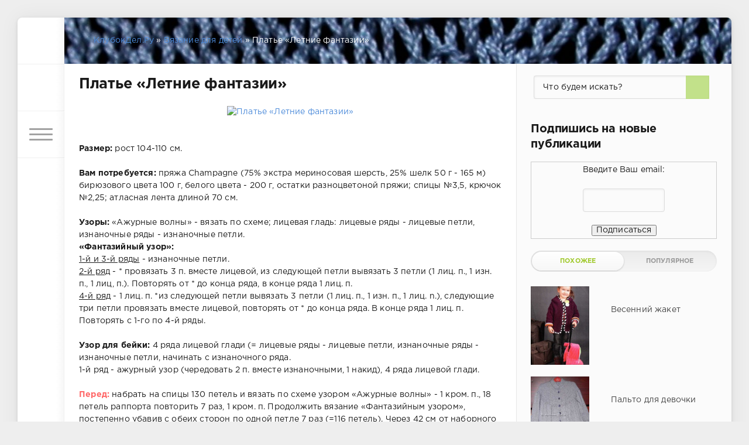

--- FILE ---
content_type: text/html; charset=utf-8
request_url: https://klubokdel.ru/dlja-detei/937-plate-letnie-fantazii.html
body_size: 12707
content:
<!DOCTYPE html>
<html lang="ru">
<head>

	<meta charset="utf-8">
<title>Платье «Летние фантазии»</title>
<meta name="description" content="Размер: рост 104-110 см.   Вам потребуется: пряжа Champagne (75% экстра мериносовая шерсть, 25% шелк 50 г - 165 м) бирюзового цвета 100 г, белого цвета - 200 г, остатки разноцветоной пряжи;"/>
<meta name="keywords" content="петли, закрыть, изнаночные, схеме, лицевые, лицевой, проймы, вязать, петель, вместе, цвета, узором, Через, формирования, конце, Повторять, вывязать, следующей, бейки, глади">
<meta property="og:site_name" content="Вязание спицами и крючком, рукоделие: схемы, модели, мастер-классы на Klubokdel.ru">
<meta property="og:type" content="article">
<meta property="og:title" content="Платье «Летние фантазии»">
<meta property="og:url" content="/dlja-detei/937-plate-letnie-fantazii.html">
<meta name="news_keywords" content="Платье, Вязание для детей, вязание спицами">
<meta property="og:image" content="/uploads/posts/2012-08/1343830665_1.4.jpg">
<meta property="og:description" content="Размер: рост 104-110 см. Вам потребуется: пряжа Champagne (75% экстра мериносовая шерсть, 25% шелк 50 г - 165 м) бирюзового цвета 100 г, белого цвета - 200 г, остатки разноцветоной пряжи; спицы №3,5, крючок №2,25; атласная лента длиной 70 см. Узоры: «Ажурные волны» - вязать по схеме; лицевая гладь:">
<link rel="search" type="application/opensearchdescription+xml" href="/index.php?do=opensearch" title="Вязание спицами и крючком, рукоделие: схемы, модели, мастер-классы на Klubokdel.ru">
<link rel="canonical" href="/dlja-detei/937-plate-letnie-fantazii.html">
<link href="/engine/classes/min/index.php?f=engine/editor/jscripts/froala/fonts/font-awesome.css,engine/editor/jscripts/froala/css/editor.css,engine/editor/css/default.css&amp;v=9c46f" rel="stylesheet" type="text/css">
<script src="/engine/classes/min/index.php?g=general3&amp;v=9c46f"></script>
<script src="/engine/classes/min/index.php?f=engine/classes/js/jqueryui3.js,engine/classes/js/dle_js.js,engine/classes/highslide/highslide.js,engine/classes/js/lazyload.js,engine/skins/codemirror/js/code.js,engine/editor/jscripts/froala/editor.js,engine/editor/jscripts/froala/languages/ru.js&amp;v=9c46f" defer></script>
	<meta name="HandheldFriendly" content="true">
	<meta name="format-detection" content="telephone=no">
	<meta name="viewport" content="user-scalable=no, initial-scale=1.0, maximum-scale=1.0, width=device-width"> 
	<meta name="apple-mobile-web-app-capable" content="yes">
	<meta name="apple-mobile-web-app-status-bar-style" content="default">
    <meta name="title" content="Вязание спицами и крючком: схемы, мастер-классы, обучение вязанию"/>
    <meta property="og:title" content="Вязание спицами и крючком: схемы, мастер-классы, обучение вязанию"/>
    <meta property="og:type" content="article"/>
    <meta property="og:image" content="/image.jpg"/>
    <meta property="og:url" content="/"/>
    <meta property="og:description" content="Все о вязании на спицах и крючком: каталог схем с описанием вязания, пошаговые мастер-классы, уроки для начинающих рукодельниц."/>
    <meta name="yandex-verification" content="71da12089be78454"/>
    
    <link rel="shortcut icon" href="/templates/klubdel/images/favicon.ico">
	<link rel="apple-touch-icon" href="/templates/klubdel/images/touch-icon-iphone.png">
	<link rel="apple-touch-icon" sizes="76x76" href="/templates/klubdel/images/touch-icon-ipad.png">
	<link rel="apple-touch-icon" sizes="120x120" href="/templates/klubdel/images/touch-icon-iphone-retina.png">
	<link rel="apple-touch-icon" sizes="152x152" href="/templates/klubdel/images/touch-icon-ipad-retina.png">
    
	<link href="/templates/klubdel/css/engine.css" type="text/css" rel="stylesheet">
	<link href="/templates/klubdel/css/styles.css" type="text/css" rel="stylesheet">
</head>
<body>
	<div class="page">
		<div class="wrp">
			<div class="body">
				<!-- Левая колонка -->
				<div id="body_left">
					<div class="body_left_in">
					<!-- Шапка -->
					<header id="header">
						<!-- Логотип -->
                        <a class="logotype" href="/" title="Вязание спицами и крючком, рукоделие своими руками"><svg class="icon icon-logo"><use xlink:href="/dlja-detei/937-plate-letnie-fantazii.html#icon-logo"></use></svg></a>  
						<!-- / Логотип -->
						<div class="loginpane">
	
	
	<a href="#" id="loginbtn" class="h_btn login">
		<svg class="icon n_ico icon-login"><use xlink:href="/dlja-detei/937-plate-letnie-fantazii.html#icon-login"></use></svg>
		<svg class="icon m_ico icon-login_m"><use xlink:href="/dlja-detei/937-plate-letnie-fantazii.html#icon-login_m"></use></svg>
		<span class="title_hide">Войти</span>
		<span class="icon_close">
			<i class="mt_1"></i><i class="mt_2"></i>
		</span>
	</a>
	<div id="login_drop" class="head_drop">
		<div class="hd_pad">
			<form class="login_form" method="post">
				<div class="soc_links">
					
					
					
					
					
					
				</div>
				<ul>
					<li class="form-group">
						<label for="login_name">Логин:</label>
						<input placeholder="Логин:" type="text" name="login_name" id="login_name" class="wide">
					</li>
					<li class="form-group">
						<label for="login_password">Пароль</label>
						<input placeholder="Пароль" type="password" name="login_password" id="login_password" class="wide">
					</li>
					<li>
						<button class="btn" onclick="submit();" type="submit" title="Войти">
							<b>Войти</b>
						</button>
					</li>
				</ul>
				<input name="login" type="hidden" id="login" value="submit">
				<div class="login_form__foot">
					<a class="right" href="/index.php?do=register"><b>Регистрация</b></a>
					<a href="/index.php?do=lostpassword">Забыли пароль?</a>
				</div>
			</form>
		</div>
	</div>
	
</div>
						<!-- Кнопка вызова меню -->
						<button class="h_btn" id="menubtn">
							<span class="menu_toggle">
								<i class="mt_1"></i><i class="mt_2"></i><i class="mt_3"></i>
							</span>
						</button>
						<!-- / Кнопка вызова меню -->
</header>
					<!-- / Шапка -->
					</div>
					<!-- Кнопка "Наверх" -->
					<a href="/" id="upper"><svg class="icon icon-up"><use xlink:href="/dlja-detei/937-plate-letnie-fantazii.html#icon-up"></use></svg></a>
					<!-- / Кнопка "Наверх" -->
					<div id="menu">
						<div class="greenmenu">
	<!-- Поиск -->
	<form id="q_search" method="post">
		<div class="q_search">
			<input id="story" name="story" placeholder="Поиск по сайту..." type="search">
			<button class="q_search_btn" type="submit" title="Найти"><svg class="icon icon-search"><use xlink:href="/dlja-detei/937-plate-letnie-fantazii.html#icon-search"></use></svg><span class="title_hide">Найти</span></button>
		</div>
		<input type="hidden" name="do" value="search">
		<input type="hidden" name="subaction" value="search">
	</form>
	<!-- / Поиск -->
	<nav class="menu">
		<a href="/" title="Главная">Главная</a>
		<ul>
<li><a href="/obuchenie-vjazaniju/">Обучение вязанию <span style="float: right;">0</span></a>
	
	</li><li><a href="/vjazanie-na-mashine/">Вязание на машине <span style="float: right;">0</span></a>
	
	</li><li><a href="/vjazanie-na-vilke/">Вязание на вилке <span style="float: right;">0</span></a>
	
	</li><li><a href="/dlja-zhenxhin/">Вязание для женщин <span style="float: right;">0</span></a>
	
	</li><li><a href="/spicami/">Вязание спицами <span style="float: right;">0</span></a>
	
	</li><li><a href="/kruchkom/">Вязание крючком <span style="float: right;">0</span></a>
	
	</li><li><a href="/dlja-muzhchin/">Вязание для мужчин <span style="float: right;">0</span></a>
	
	</li><li><a class="active" href="/dlja-detei/">Вязание для детей <span style="float: right;">0</span></a>
	
	</li><li><a href="/vjazanie-dlja-doma/">Вязание для дома <span style="float: right;">0</span></a>
	
	</li><li><a href="/vjazanye-aksessuary/">Вязаные аксессуары <span style="float: right;">0</span></a>
	
	</li><li><a href="/uzory-po-vjazaniju/">Узоры по вязанию <span style="float: right;">0</span></a>
	
	</li><li><a href="/shtory/">Шторы <span style="float: right;">0</span></a>
	
	</li><li><a href="/bizhuterija/">Бижутерия <span style="float: right;">0</span></a>
	
	</li><li><a href="/biseropletenie/">Бисероплетение <span style="float: right;">0</span></a>
	
	</li><li><a href="/shitjo/">Шитьё <span style="float: right;">0</span></a>
	
	</li><li><a href="/vyshivka/">Вышивка <span style="float: right;">0</span></a>
	
	</li><li><a href="/makrame/">Макраме <span style="float: right;">0</span></a>
	
	</li><li><a href="/origami/">Оригами <span style="float: right;">0</span></a>
	
	</li><li><a href="/mylovarenie/">Мыловарение <span style="float: right;">0</span></a>
	
	</li><li><a href="/dekupazh/">Декупаж <span style="float: right;">0</span></a>
	
	</li>
</ul>
	</nav>
</div>
					</div>
				</div>
				<!-- / Левая колонка -->
				<div class="body_right">
					
					
					<div id="breadcrumbs">
						<div class="speedbar"><div class="over"><span itemscope itemtype="http://schema.org/BreadcrumbList"><span itemprop="itemListElement" itemscope itemtype="http://schema.org/ListItem"><meta itemprop="position" content="1"><a href="/" itemprop="item"><span itemprop="name">КлубокДел.Ру</span></a></span> » <span itemprop="itemListElement" itemscope itemtype="http://schema.org/ListItem"><meta itemprop="position" content="2"><a href="/dlja-detei/" itemprop="item"><span itemprop="name">Вязание для детей</span></a></span> » Платье «Летние фантазии»</span></div></div>
					</div>
					
					<div id="mainside" class="structure">
						<div class="str_left">
							
							
							
							<section id="content">
							<div id="dle-content"><article class="block story fullstory">
	
	<h1 class="h2 title">Платье «Летние фантазии»</h1>
	<div class="text">
 <div class="dle_b_2018-2" data-dlebid="8" data-dlebclicks="yes">
<!-- клубок 2018-2 -->

<script>
(adsbygoogle = window.adsbygoogle || []).push({});
</script></div>
		<div align="center"><!--TBegin--><a href="/uploads/posts/2012-08/1343830665_1.4.jpg" onclick="return hs.expand(this)"><img data-src="/uploads/posts/2012-08/thumbs/1343830665_1.4.jpg" alt="Платье «Летние фантазии»  " title="Платье «Летние фантазии»  "/></a><!--TEnd--></div><br/><br/><b>Размер:</b> рост 104-110 см. <br/><br/><b>Вам потребуется:</b> пряжа Champagne (75% экстра мериносовая шерсть, 25% шелк 50 г - 165 м) бирюзового цвета 100 г, белого цвета - 200 г, остатки разноцветоной пряжи; спицы №3,5, крючок №2,25; атласная лента длиной 70 см. <br/><br/><b>Узоры:</b> «Ажурные волны» - вязать по схеме; лицевая гладь: лицевые ряды - лицевые петли, изнаночные ряды - изнаночные петли. <br/><b>«Фантазийный узор»:</b><br/><u>1-й и 3-й ряды</u> - изнаночные петли.<br/><u>2-й ряд</u> - * провязать 3 п. вместе лицевой, из следующей петли вывязать 3 петли (1 лиц. п., 1 изн. п., 1 лиц, п.). Повторять от * до конца ряда, в конце ряда 1 лиц. п.<br/><u>4-й ряд</u> - 1 лиц. п. *из следующей петли вывязать 3 петли (1 лиц. п., 1 изн. п., 1 лиц. n.), следующие три петли провязать вместе лицевой, повторять от * до конца ряда. В конце ряда 1 лиц. п. Повторять с 1-го по 4-й ряды.<br/><br/><b>Узор для бейки:</b> 4 ряда лицевой глади (= лицевые ряды - лицевые петли, изнаночные ряды - изнаночные петли, начинать с изнаночного ряда.<br/>1-й ряд - ажурный узор (чередовать 2 п. вместе изнаночными, 1 накид), 4 ряда лицевой глади. <br/><br/><b><!--colorstart:#FF6666--><span style="color:#FF6666"><!--/colorstart-->Перед:<!--colorend--></span><!--/colorend--></b> набрать на спицы 130 петель и вязать по схеме узором «Ажурные волны» - 1 кром. п., 18 петель раппорта повторить 7 раз, 1 кром. п. Продолжить вязание «Фантазийным узором», постепенно убавив с обеих сторон по одной петле 7 раз (=116 петель). Через 42 см от наборного края для формирования проймы закрыть с обеих сторон последовательно по 4, 3, 2 и 1 петле в каждом втором ряду. Через 12 рядов от начала проймы закрыть центральные 4 петли и продолжить работу отдельно. Для формирования горловины закрыть с внутренней стороны 4 п., 3 п., 2 п, и 1 п. в каждом 2-м ряду. Через 30 р. от начала проймы закрыть все петли плеча.<br/><br/><b><!--colorstart:#FF6666--><span style="color:#FF6666"><!--/colorstart-->Спинка:<!--colorend--></span><!--/colorend--></b> вязать аналогично переду, но для проймы закрыть в первом ряду 5 петель (а не 4 п.). Горловину вязать аналогично, но на 2 см выше. <br/><br/><b><!--colorstart:#FF6666--><span style="color:#FF6666"><!--/colorstart-->Сборка и отделка:<!--colorend--></span><!--/colorend--></b> выполнить боковые и плечевые швы. Проймы и горловину обвязать узором для бейки. Протянуть ленту.<br/>Связать по схеме 4 цветочка. И еще один по той же схеме, но обвязать его 1 рядом ст. б/н. Пришить цветочки на кокетку бирюзового цвета.<br/><br/><div align="center"><!--TBegin--><a href="/uploads/posts/2012-08/1343830655_1.4.1.jpg" onclick="return hs.expand(this)"><img data-src="/uploads/posts/2012-08/thumbs/1343830655_1.4.1.jpg" alt="Платье «Летние фантазии»  " title="Платье «Летние фантазии»  "/></a><!--TEnd--></div><br/><div align="center"><!--TBegin--><a href="/uploads/posts/2012-08/1343830602_1.4.2.jpg" onclick="return hs.expand(this)"><img data-src="/uploads/posts/2012-08/thumbs/1343830602_1.4.2.jpg" alt="Платье «Летние фантазии»  " title="Платье «Летние фантазии»  "/></a><!--TEnd--></div>
<div class="dle_b_2018-5" data-dlebid="13" data-dlebclicks="yes">
<!-- клубок 2018-5 -->

<script>
(adsbygoogle = window.adsbygoogle || []).push({});
</script></div>
	</div>
    

<script type="text/javascript">
    </script>
	<div class="category grey">
		<svg class="icon icon-cat"><use xlink:href="/dlja-detei/937-plate-letnie-fantazii.html#icon-cat"></use></svg>
		<a href="/dlja-detei/">Вязание для детей</a> / <a href="/dlja-detei/vjazanie-dlja-detej-spicami/">Вязание для детей спицами</a>
	</div>
	<div class="story_tools ignore-select">
		<div class="story_tools_in">
		<!-- Ya.Share -->
		<div class="share">
			<script type="text/javascript" src="https://yastatic.net/es5-shims/0.0.2/es5-shims.min.js" charset="utf-8" defer></script>
			<script type="text/javascript" src="https://yastatic.net/share2/share.js" charset="utf-8" defer></script>
			<div class="ya-share2" data-services="vkontakte,facebook,odnoklassniki,moimir,gplus,twitter,blogger" data-size="s"></div>
		</div>
		<!-- / Ya.Share -->
		
			<div class="rate">
				<div class="rate_stars"><div id="ratig-layer-937">
	<div class="rating">
		<ul class="unit-rating">
		<li class="current-rating" style="width:0%;">0</li>
		<li><a href="#" title="Плохо" class="r1-unit" onclick="doRate('1', '937'); return false;">1</a></li>
		<li><a href="#" title="Приемлемо" class="r2-unit" onclick="doRate('2', '937'); return false;">2</a></li>
		<li><a href="#" title="Средне" class="r3-unit" onclick="doRate('3', '937'); return false;">3</a></li>
		<li><a href="#" title="Хорошо" class="r4-unit" onclick="doRate('4', '937'); return false;">4</a></li>
		<li><a href="#" title="Отлично" class="r5-unit" onclick="doRate('5', '937'); return false;">5</a></li>
		</ul>
	</div>
</div></div>
				
				
			</div>
		
		</div>
		<ul class="meta grey">
			<li class="meta_author" title="Автор">
				<svg class="icon icon-author"><use xlink:href="/dlja-detei/937-plate-letnie-fantazii.html#icon-author"></use></svg><a onclick="ShowProfile('Admin', '/user/Admin/', '0'); return false;" href="/user/Admin/">Admin</a>
			</li>
			<li class="meta_coms" title="Комментариев: 0"><a id="dle-comm-link" href="/dlja-detei/937-plate-letnie-fantazii.html#comment"><svg class="icon icon-coms"><use xlink:href="/dlja-detei/937-plate-letnie-fantazii.html#icon-coms"></use></svg>0</a></li>
			<li class="meta_views" title="Просмотров: 8 378"><svg class="icon icon-view"><use xlink:href="/dlja-detei/937-plate-letnie-fantazii.html#icon-view"></use></svg>8 378</li>
		</ul>
	</div>
</article>
<div class="dle_b_recomend" data-dlebid="10" data-dlebclicks="yes">

<script>
     (adsbygoogle = window.adsbygoogle || []).push({});
</script></div>
<div class="block">
	<a href="/dlja-detei/935-plate-moryachka.html" class="btn">Предыдущая публикация</a>
	<a href="/dlja-detei/954-polosatyy-pulover-reglan.html" class="btn right">Следующая публикация</a>
</div>
<!-- Рекламные материалы -->
<div class="block ignore-select">
	<div class="banner">
		
	</div>
</div>
<!-- / Рекламные материалы -->
<div class="comments ignore-select">
	
	
	<div style="padding-left:45px;padding-right:45px;">
		
<div id="dle-ajax-comments"></div>

	</div>
	
	<form method="post" name="dle-comments-form" id="dle-comments-form"><div id="addcomment" class="block">
	<h4 class="title">Добавить комментарий</h4>
	<div class="box_in">
		<ul class="ui-form">
		
			<li class="form-group combo">
				<div class="combo_field"><input placeholder="Ваше имя" type="text" name="name" id="name" class="wide" required></div>
				<div class="combo_field"><input placeholder="Ваш e-mail" type="email" name="mail" id="mail" class="wide"></div>
			</li>
		
			<li id="comment-editor"><script>
	var text_upload = "Загрузка файлов и изображений на сервер";
</script>
<div class="wseditor"><textarea id="comments" name="comments" rows="10" cols="50" class="ajaxwysiwygeditor"></textarea></div></li>    
		
		
			<li class="form-group">
				<label for="question_answer"><span id="dle-question">Сколько будет 25 + 7</span></label>
				<input placeholder="Ответ" type="text" name="question_answer" id="question_answer" class="wide" required>
			</li>
		
		</ul>
		<div class="form_submit">
		
			<button class="btn" type="submit" name="submit" title="Отправить комментарий"><b>Отправить</b></button>
		</div>
	</div>
</div>
		<input type="hidden" name="subaction" value="addcomment">
		<input type="hidden" name="post_id" id="post_id" value="937"><input type="hidden" name="user_hash" value="7da04d5c80866c43df9c1e196a81ed90dd0e8286"></form>
</div></div>
							</section>
							
						</div>
						<aside class="str_right" id="rightside">
    <div class="block">
            <div class="col searchholder">
				<div class="searchblock">
			    	<form method="post" action="#">
			                    <input type="hidden" name="subaction" value="search"/>
			                    <input type="hidden" name="do" value="search"/>
                                <input class="input-text" name="story" type="text" value="Что будем искать?" onblur="if(this.value=='') this.value='Что будем искать?';" onfocus="if(this.value=='Что будем искать?') this.value='';"/>
                                <button type="submit" class="searchbt" title="Найти"><svg class="icon icon-search"><use xlink:href="/dlja-detei/937-plate-letnie-fantazii.html#icon-search"></use></svg></button>
			        </form>
			    </div>
          </div>
    </div>
    <div class="block">
        <h3 class="title">Подпишись на новые публикации</h3>
    <form style="border:1px solid #ccc;padding:3px;text-align:center;" action="https://feedburner.google.com/fb/a/mailverify" method="post" target="popupwindow" onsubmit="window.open('http://feedburner.google.com/fb/a/mailverify?uri=klubokdel/kjfY', 'popupwindow', 'scrollbars=yes,width=550,height=520');return true"><p>Введите Ваш email:</p><p><input type="text" style="width:140px" name="email"/></p><input type="hidden" value="klubokdel/kjfY" name="uri"/><input type="hidden" name="loc" value="ru_RU"/><input type="submit" value="Подписаться"/></form>
	</div>
	<!-- Популярные, похожие, обсуждаемые -->


<script type="text/javascript">
    </script>
	<div class="block">
		<ul class="block_tabs">
			
			<li class="active">
				<a title="Обсуждаемое" href="#news_rel" aria-controls="news_rel" data-toggle="tab">
					Похожее
				</a>
			</li>
			
			<li>
				<a title="Популярное" href="#news_top" aria-controls="news_top" data-toggle="tab">
					Популярное
				</a>
			</li>
			
		</ul>
		<div class="tab-content">
			
			<div class="tab-pane active" id="news_rel"><div class="story_line">
	<a href="/dlja-detei/873-vesenniy-zhaket.html" title="Весенний жакет">
		<i class="image cover" style="background-image: url(/uploads/posts/2012-07/thumbs/1341847792_1.10.jpg)"></i>
		<div>
			<span class="title_top">Весенний жакет</span>
		</div>
	</a>
</div><div class="story_line">
	<a href="/raboty-posetitelej/1142-palto-dlya-devochki.html" title="Пальто для девочки">
		<i class="image cover" style="background-image: url(/uploads/posts/2012-09/thumbs/1348376377_palto_spici.jpg)"></i>
		<div>
			<span class="title_top">Пальто для девочки</span>
		</div>
	</a>
</div><div class="story_line">
	<a href="/dlja-zhenxhin/1089-shapka-s-sharfom-ozornica.html" title="Шапка с шарфом &quot;Озорница&quot;">
		<i class="image cover" style="background-image: url(/uploads/posts/2012-09/thumbs/1347565784_1.11.jpg)"></i>
		<div>
			<span class="title_top">Шапка с шарфом &quot;Озорница&quot;</span>
		</div>
	</a>
</div><div class="story_line">
	<a href="/dlja-detei/624-sviter-s-zaycami.html" title="Свитер с зайцами">
		<i class="image cover" style="background-image: url(/uploads/posts/2012-04/thumbs/1335268954_23.8.jpg)"></i>
		<div>
			<span class="title_top">Свитер с зайцами</span>
		</div>
	</a>
</div><div class="story_line">
	<a href="/dlja-muzhchin/1582-muzhskoy-pulover-s-kosami.html" title="Мужской пуловер с косами">
		<i class="image cover" style="background-image: url(/uploads/posts/2013-03/thumbs/1364577481_muzhskoj-pulover.jpg)"></i>
		<div>
			<span class="title_top">Мужской пуловер с косами</span>
		</div>
	</a>
</div></div>
			
			<div class="tab-pane" id="news_top"><div class="story_line">
	<a href="/dlja-zhenxhin/4516-pulover-reglan-iz-merinosovoj-shersti.html" title="Пуловер реглан из мериносовой шерсти">
		<i class="image cover" style="background-image: url(/uploads/posts/2021-09/thumbs/1632064305_pulover-reglan-iz-merinosovoj-shersti.jpg)"></i>
		<div>
			<span class="title_top">Пуловер реглан из мериносовой шерсти</span>
		</div>
	</a>
</div><div class="story_line">
	<a href="/dlja-muzhchin/4518-muzhskoj-pulover-s-vorotnikom-golf.html" title="Мужской пуловер с воротником гольф">
		<i class="image cover" style="background-image: url(/uploads/posts/2021-09/thumbs/1632066729_muzhskoj-pulover-s-vorotnikom-golf.jpg)"></i>
		<div>
			<span class="title_top">Мужской пуловер с воротником гольф</span>
		</div>
	</a>
</div><div class="story_line">
	<a href="/dlja-zhenxhin/4520-dvuhcvetnyj-kardigan-s-karmanami.html" title="Двухцветный кардиган с карманами">
		<i class="image cover" style="background-image: url(/uploads/posts/2021-09/thumbs/1632594560_dvuhcvetnyj-kardigan-s-karmanami.jpg)"></i>
		<div>
			<span class="title_top">Двухцветный кардиган с карманами</span>
		</div>
	</a>
</div><div class="story_line">
	<a href="/dlja-zhenxhin/4517-pulover-s-udlinennoj-spinkoj.html" title="Пуловер с удлиненной спинкой">
		<i class="image cover" style="background-image: url(/uploads/posts/2021-09/thumbs/1632065563_pulover-s-udlinennoj-spinkoj.jpg)"></i>
		<div>
			<span class="title_top">Пуловер с удлиненной спинкой</span>
		</div>
	</a>
</div><div class="story_line">
	<a href="/dlja-zhenxhin/4524-zhaket-s-plechevymi-koketkami-spicami.html" title="Голубой жакет с фантазийными «косами»">
		<i class="image cover" style="background-image: url(/uploads/posts/2021-10/thumbs/1633792202_zhaket-s-plechevymi-koketkami-spicami.jpg)"></i>
		<div>
			<span class="title_top">Голубой жакет с фантазийными «косами»</span>
		</div>
	</a>
</div><div class="story_line">
	<a href="/dlja-zhenxhin/4523-pulover-reglan-spicami.html" title="Серо-зеленый пуловер реглан">
		<i class="image cover" style="background-image: url(/uploads/posts/2021-10/thumbs/1633365351_pulover-reglan-spicami.jpg)"></i>
		<div>
			<span class="title_top">Серо-зеленый пуловер реглан</span>
		</div>
	</a>
</div><div class="story_line">
	<a href="/dlja-zhenxhin/4522-uyutnyj-zhaket-s-kapyushonom.html" title="Уютный жакет с капюшоном">
		<i class="image cover" style="background-image: url(/uploads/posts/2021-10/thumbs/1633363000_uyutnyj-zhaket-s-kapyushonom.jpg)"></i>
		<div>
			<span class="title_top">Уютный жакет с капюшоном</span>
		</div>
	</a>
</div></div>
			
		</div>
	</div>
	<!-- / Популярные, похожие, обсуждаемые -->
    
	<div class="block_sep"></div>
<div class="block">
		<h3 class="title">Категории</h3>
    <nav class="ogmenu">
                            <ul class="nav">
                                <li><a href="/obuchenie-vjazaniju/" title="Перейти в категорию Обучение вязанию">Обучение вязанию</a></li>
                                <li class="subogmenu">
                                    <ul>
                                <li><a href="/materialy-i-instrumenty-dlja-vjazanija/">Материалы и инструменты</a></li> 
                                <li><a href="/vjazanie-krjuchkom-po-shemam/">Вязание крючком по схемам</a></li> 
                                <li><a href="/vjazanie-spicami-po-shemam/">Вязание спицами по схемам</a></li>
                                <li><a href="/vjazanie-spicami-dlja-nachinajushhih/">Вязание спицами для начинающих</a></li>
                                <li><a href="/vjazanie-krjuchkom-dlja-nachinajushhih/">Вязание крючком для начинающих</a></li>
                                    </ul>
                                </li>
                                <li><a href="/dlja-zhenxhin/" title="Перейти в категорию Вязание для женщин">Вязание для женщин</a></li>
                                <li><a href="/spicami/" title="Перейти в категорию Вязание спицами">Вязание спицами</a> </li>
                                <li class="subogmenu">
                                    <ul>
                                        <li><a href="/kostjumy-komplekty/">Костюмы, комплекты</a></li>
                                        <li><a href="/plate-tunika-jubka/">Платье, туника, юбка</a></li>
                                        <li><a href="/dzhemper-sviter-pulover/">Джемпер, свитер, пуловер</a></li>
                                        <li><a href="/zhaket-bolero/">Жакет, болеро</a></li> 
                                        <li><a href="/zhilet-bezrukavka/">Жилет, безрукавка</a></li>  
                                        <li><a href="/palto-kardigan-poncho/">Пальто, кардиган, пончо</a></li>
                                        <li><a href="/kofta-bluzka-top/">Кофта, блузка, топ</a></li>
                                        <li><a href="/shapka-sharf-kepka-beret/">Шапка, шарф, кепка, берет</a></li>
                                       <li><a href="/varezhki-perchatki-mitenki/">Варежки, перчатки, митенки</a></li>  
                                       <li><a href="/spicami/shal-palantin-kosynka/">Шаль, палантин, косынка</a></li>
                                       <li><a href="/noski-golfy-getry/">Носки, гольфы, гетры</a></li>
                                    </ul>
                                </li>
                                <li><a href="/kruchkom/" title="Перейти в категорию Вязание крючком">Вязание крючком</a></li>
                              <li class="subogmenu">
                                    <ul>
                                        <li><a href="/tunika-plate-jubka/">Туника, платье, юбка</a></li>
                                        <li><a href="/pulover-dzhemper-sviter/">Пуловер, джемпер, свитер</a></li>
                                        <li><a href="/bolero-zhaket/">Болеро, жакет</a></li>
                                        <li><a href="/bezrukavka-zhilet/">Безрукавка, жилет</a></li> 
                                        <li><a href="/kardigan-poncho-palto/">Кардиган, пончо, пальто</a></li>  
                                        <li><a href="/bluzka-kofta-top/">Блузка, кофта, топ</a></li>
                                        <li><a href="/beret-shapka-kepka-sharf/">Берет, шапка, кепка, шарф</a></li>
                                        <li><a href="/kupalniki/">Купальники</a></li>
                                        <li><a href="/perchatki-varezhki-mitenki/">Перчатки, варежки, митенки</a></li> 
                                        <li><a href="/palantin-shal/">Палантин, шаль</a></li>  
                                        <li><a href="/noski-golfy-pinetki/">Носки, гольфы, пинетки</a></li>
                                    </ul>
                                </li>
                                <li><a href="/dlja-muzhchin/" title="Перейти в категорию Вязание для мужчин">Вязание для мужчин</a></li>
                                <li class="subogmenu">
                                    <ul>
                                        <li><a href="/vjazanie-dlja-muzhchin-spicami/">Вязание для мужчин спицами</a></li>
                                        <li><a href="/vjazanie-dlja-muzhchin-krjuchkom/">Вязание для мужчин крючком</a></li>
                                    </ul>
                                </li>
                                <li><a href="/dlja-detei/" title="Перейти в категорию Вязание для детей">Вязание для детей</a></li> 
                                <li class="subogmenu">
                                    <ul>
                                        <li><a href="/vjazanie-dlja-detej-spicami/">Вязание для детей спицами</a></li>
                                        <li><a href="/vjazanie-dlja-detej-krjuchkom/">Вязание для детей крючком</a></li>
                                        <li><a href="/karnavalnye-kostjumy/">Карнавальные костюмы</a></li>
                                    </ul>
                                </li>
                                <li><a href="/vjazanie-na-mashine/" title="Перейти в категорию Вязание на машине">Вязание на машине</a></li> 
                                <li><a href="/vjazanie-na-vilke/" title="Перейти в категорию Вязание на вилке">Вязание на вилке</a></li> 
                                <li><a href="/uzory-po-vjazaniju/" title="Перейти в категорию Узоры по вязанию">Узоры по вязанию</a></li>
                                <li class="subogmenu">
                                    <ul>
                                        <li><a href="/uzory-shemy-spicami/">Узоры, схемы спицами</a></li>
                                        <li><a href="/uzory-kruzheva-shemy-krjuchkom/">Узоры, кружева, схемы крючком</a></li> 
                                    </ul>
                                </li>
                                <li><a href="/vjazanye-aksessuary/" title="Перейти в категорию Вязаные аксессуары">Вязаные аксессуары</a></li>
                                <li class="subogmenu">
                                    <ul>
                                        <li><a href="/sumochki/">Сумочки</a></li>
                                        <li><a href="/remni-pojasa/">Ремни, пояса</a></li>
                                        <li><a href="/ukrashenija/">Украшения</a></li>
                                        <li><a href="/chehly/">Чехлы</a></li>
                                    </ul>
                                </li>
                                <li><a href="/vjazanie-dlja-doma/" title="Перейти в категорию Вязание для дома">Вязание для дома</a></li>
                                <li class="subogmenu">
                                    <ul>
                                        <li><a href="/novyj-god/">Вязание на Новый Год</a></li>
                                        <li><a href="/pledy/">Пледы</a></li>
                                        <li><a href="/podushki/">Подушки</a></li> 
                                        <li><a href="/skaterti/">Скатерти</a></li>
                                        <li><a href="/salfetki/">Салфетки</a></li>
                                        <li><a href="/igrushki/">Игрушки</a></li> 
                                        <li><a href="/kovriki/">Коврики</a></li>  
                                        <li><a href="/prihvatki/">Прихватки</a></li>
                                        <li><a href="/abazhury/">Абажуры</a></li>
                                        <li><a href="/tapochki-pinetki-obuv/">Тапочки, обувь</a></li>
                                    </ul>
                                </li>
                                <li><a href="/vyshivka/" title="Перейти в категорию Вышивка">Вышивка</a></li>
                                <li class="subogmenu">
                                    <ul>
                                        <li><a href="/stezhki-i-shvy/">Стежки и швы</a></li>
                                        <li><a href="/vyshivka-krestom/">Вышивка крестом</a></li>
                                        <li><a href="/vyshivka-gladju/">Вышивка гладью</a></li>
                                        <li><a href="/vyshivka-biserom/">Вышивка бисером</a></li>
                                        <li><a href="/vyshivka-lentami/">Вышивка лентами</a></li>
                                        <li><a href="/vyshitaja-odezhda/">Вышитая одежда</a></li>
                                        <li><a href="/vyshivka-na-svadbu/">Вышивка на свадьбу</a></li>
                                        <li><a href="/domashnij-interer/">Домашний интерьер</a></li>
                                        <li><a href="/pashalnaja-vyshivka/">Пасхальная вышивка</a></li>
                                        <li><a href="/vyshitye-kartiny/">Вышитые картины</a></li>
                                    </ul>
                                </li>
                                <li><a href="/shtory/" title="Перейти в категорию Шторы">Шторы</a></li> 
                                <li><a href="/bizhuterija/" title="Перейти в категорию Бижутерия">Бижутерия</a></li>    
                                <li><a href="/biseropletenie/" title="Перейти в категорию Бисероплетение">Бисероплетение</a></li>   
                                <li><a href="/shitjo/" title="Перейти в категорию Шитьё">Шитьё</a></li>  
                                <li><a href="/makrame/" title="Перейти в категорию Макраме">Макраме</a></li>  
                                <li><a href="/origami/" title="Перейти в категорию Оригами">Оригами</a></li> 
                                <li><a href="/mylovarenie/" title="Перейти в категорию Мыловарение">Мыловарение</a></li> 
                                <li><a href="/dekupazh/" title="Перейти в категорию Декупаж">Декупаж</a></li>
                                <li><a href="/domashnij-ochag/" title="Перейти в категорию Домашний очаг">Домашний очаг</a></li>
                                <li><a href="/raboty-posetitelej/" title="Перейти в категорию Работы посетителей">Работы посетителей</a></li>
                            </ul>
 </nav>
    </div>
    

<script type="text/javascript">
    </script>

</aside>
						<div class="rightside_bg"></div>
					</div>
					<footer id="footer">
                        
						<div class="footer grey">
	<!-- Копирайт -->
	<div class="copyright">
		Copyright © 2020 <a href="/" target="_blank">Klubokdel.ru</a> При цитировании ссылка на klubokdel.ru обязательна.
	</div>
	<!-- / Копирайт -->
    <!-- Счетчики -->
	<ul class="counters">
		<li>
			
		</li>
       <li>

</li>
	</ul>
	<!-- / Счетчики -->
</div>
					</footer>
				</div>
			</div>
			
		</div>
	</div>
	<script>
<!--
var dle_root       = '/';
var dle_admin      = '';
var dle_login_hash = '7da04d5c80866c43df9c1e196a81ed90dd0e8286';
var dle_group      = 5;
var dle_skin       = 'klubdel';
var dle_wysiwyg    = '1';
var quick_wysiwyg  = '1';
var dle_min_search = '4';
var dle_act_lang   = ["Да", "Нет", "Ввод", "Отмена", "Сохранить", "Удалить", "Загрузка. Пожалуйста, подождите..."];
var menu_short     = 'Быстрое редактирование';
var menu_full      = 'Полное редактирование';
var menu_profile   = 'Просмотр профиля';
var menu_send      = 'Отправить сообщение';
var menu_uedit     = 'Админцентр';
var dle_info       = 'Информация';
var dle_confirm    = 'Подтверждение';
var dle_prompt     = 'Ввод информации';
var dle_req_field  = 'Заполните все необходимые поля';
var dle_del_agree  = 'Вы действительно хотите удалить? Данное действие невозможно будет отменить';
var dle_spam_agree = 'Вы действительно хотите отметить пользователя как спамера? Это приведёт к удалению всех его комментариев';
var dle_c_title    = 'Отправка жалобы';
var dle_complaint  = 'Укажите текст Вашей жалобы для администрации:';
var dle_mail       = 'Ваш e-mail:';
var dle_big_text   = 'Выделен слишком большой участок текста.';
var dle_orfo_title = 'Укажите комментарий для администрации к найденной ошибке на странице:';
var dle_p_send     = 'Отправить';
var dle_p_send_ok  = 'Уведомление успешно отправлено';
var dle_save_ok    = 'Изменения успешно сохранены. Обновить страницу?';
var dle_reply_title= 'Ответ на комментарий';
var dle_tree_comm  = '0';
var dle_del_news   = 'Удалить статью';
var dle_sub_agree  = 'Вы действительно хотите подписаться на комментарии к данной публикации?';
var dle_captcha_type  = '0';
var DLEPlayerLang     = {prev: 'Предыдущий',next: 'Следующий',play: 'Воспроизвести',pause: 'Пауза',mute: 'Выключить звук', unmute: 'Включить звук', settings: 'Настройки', enterFullscreen: 'На полный экран', exitFullscreen: 'Выключить полноэкранный режим', speed: 'Скорость', normal: 'Обычная', quality: 'Качество', pip: 'Режим PiP'};
var allow_dle_delete_news   = false;

jQuery(function($){
	
      $('#comments').froalaEditor({
        dle_root: dle_root,
        dle_upload_area : "comments",
        dle_upload_user : "",
        dle_upload_news : "0",
        width: '100%',
        height: '220',
        language: 'ru',

		htmlAllowedTags: ['div', 'span', 'p', 'br', 'strong', 'em', 'ul', 'li', 'ol', 'b', 'u', 'i', 's', 'a', 'img'],
		htmlAllowedAttrs: ['class', 'href', 'alt', 'src', 'style', 'target'],
		pastePlain: true,
        imagePaste: false,
        listAdvancedTypes: false,
        imageUpload: false,
		videoInsertButtons: ['videoBack', '|', 'videoByURL'],
		
        toolbarButtonsXS: ['bold', 'italic', 'underline', 'strikeThrough', '|', 'align', 'formatOL', 'formatUL', '|',  'emoticons', '|', 'dlehide', 'dlequote', 'dlespoiler'],

        toolbarButtonsSM: ['bold', 'italic', 'underline', 'strikeThrough', '|', 'align', 'formatOL', 'formatUL', '|',  'emoticons', '|', 'dlehide', 'dlequote', 'dlespoiler'],

        toolbarButtonsMD: ['bold', 'italic', 'underline', 'strikeThrough', '|', 'align', 'formatOL', 'formatUL', '|',  'emoticons', '|', 'dlehide', 'dlequote', 'dlespoiler'],

        toolbarButtons: ['bold', 'italic', 'underline', 'strikeThrough', '|', 'align', 'formatOL', 'formatUL', '|',  'emoticons', '|', 'dlehide', 'dlequote', 'dlespoiler']

      }).on('froalaEditor.image.inserted froalaEditor.image.replaced', function (e, editor, $img, response) {

			if( response ) {
			
			    response = JSON.parse(response);
			  
			    $img.removeAttr("data-returnbox").removeAttr("data-success").removeAttr("data-xfvalue").removeAttr("data-flink");

				if(response.flink) {
				  if($img.parent().hasClass("highslide")) {
		
					$img.parent().attr('href', response.flink);
		
				  } else {
		
					$img.wrap( '<a href="'+response.flink+'" class="highslide"></a>' );
					
				  }
				}
			  
			}
			
		});

$('#dle-comments-form').submit(function() {
	doAddComments();
	return false;
});

hs.graphicsDir = '/engine/classes/highslide/graphics/';
hs.wrapperClassName = 'rounded-white';
hs.outlineType = 'rounded-white';
hs.numberOfImagesToPreload = 0;
hs.captionEval = 'this.thumb.alt';
hs.showCredits = false;
hs.align = 'center';
hs.transitions = ['expand', 'crossfade'];

hs.lang = { loadingText : 'Загрузка...', playTitle : 'Просмотр слайдшоу (пробел)', pauseTitle:'Пауза', previousTitle : 'Предыдущее изображение', nextTitle :'Следующее изображение',moveTitle :'Переместить', closeTitle :'Закрыть (Esc)',fullExpandTitle:'Развернуть до полного размера',restoreTitle:'Кликните для закрытия картинки, нажмите и удерживайте для перемещения',focusTitle:'Сфокусировать',loadingTitle:'Нажмите для отмены'
};
hs.slideshowGroup='fullnews'; hs.addSlideshow({slideshowGroup: 'fullnews', interval: 4000, repeat: false, useControls: true, fixedControls: 'fit', overlayOptions: { opacity: .75, position: 'bottom center', hideOnMouseOut: true } });

});
//-->
</script>
	<script type="text/javascript" src="/templates/klubdel/js/lib.js" defer></script>
	<script type="text/javascript" src="/templates/klubdel/js/svgxuse.min.js" defer></script>
	<script type="text/javascript">
		jQuery(function($){
			$.get("/templates/klubdel/images/sprite.svg", function(data) {
			  var div = document.createElement("div");
			  div.innerHTML = new XMLSerializer().serializeToString(data.documentElement);
			  document.body.insertBefore(div, document.body.childNodes[0]);
			});
		});
	</script>
    <!-- Global site tag (gtag.js) - Google Analytics -->
<script async src="https://www.googletagmanager.com/gtag/js?id=UA-27319326-1"></script>
<script>
  window.dataLayer = window.dataLayer || [];
  function gtag(){dataLayer.push(arguments);}
  gtag('js', new Date());

  gtag('config', 'UA-27319326-1');
</script>
        
<script>
     (adsbygoogle = window.adsbygoogle || []).push({
          google_ad_client: "ca-pub-1414402552849281",
          enable_page_level_ads: true
     });
</script>
    <script type="application/ld+json"> 
{
  "@context": "http://www.schema.org",
  "@type": "WebSite",
  "name": "Klubokdel.ru",
  "alternateName": "Вязание спицами и крючком, рукоделие",
  "url": ""
}
 </script>
<!--d7b4a06b--><!--d7b4a06b--><!--ead53fa6--><!--ead53fa6--><!-- Yandex.Metrika counter -->
<script type="text/javascript" >
   (function(m,e,t,r,i,k,a){m[i]=m[i]||function(){(m[i].a=m[i].a||[]).push(arguments)};
   m[i].l=1*new Date();
   for (var j = 0; j < document.scripts.length; j++) {if (document.scripts[j].src === r) { return; }}
   k=e.createElement(t),a=e.getElementsByTagName(t)[0],k.async=1,k.src=r,a.parentNode.insertBefore(k,a)})
   (window, document, "script", "https://mc.yandex.ru/metrika/tag.js", "ym");

   ym(96460699, "init", {
        clickmap:true,
        trackLinks:true,
        accurateTrackBounce:true
   });
</script>
<noscript><div><img src="https://mc.yandex.ru/watch/96460699" style="position:absolute; left:-9999px;" alt="" /></div></noscript>
<!-- /Yandex.Metrika counter --><script defer src="https://static.cloudflareinsights.com/beacon.min.js/vcd15cbe7772f49c399c6a5babf22c1241717689176015" integrity="sha512-ZpsOmlRQV6y907TI0dKBHq9Md29nnaEIPlkf84rnaERnq6zvWvPUqr2ft8M1aS28oN72PdrCzSjY4U6VaAw1EQ==" data-cf-beacon='{"version":"2024.11.0","token":"4963ea7da39f4e958f2cc20a0094e478","r":1,"server_timing":{"name":{"cfCacheStatus":true,"cfEdge":true,"cfExtPri":true,"cfL4":true,"cfOrigin":true,"cfSpeedBrain":true},"location_startswith":null}}' crossorigin="anonymous"></script>
</body>
</html>
<!-- DataLife Engine Copyright SoftNews Media Group (http://dle-news.ru) -->
<!--
     -->

--- FILE ---
content_type: text/html; charset=utf-8
request_url: https://klubokdel.ru/dlja-detei/937-plate-letnie-fantazii.html
body_size: 12271
content:
<!DOCTYPE html>
<html lang="ru">
<head>

	<meta charset="utf-8">
<title>Платье «Летние фантазии»</title>
<meta name="description" content="Размер: рост 104-110 см.   Вам потребуется: пряжа Champagne (75% экстра мериносовая шерсть, 25% шелк 50 г - 165 м) бирюзового цвета 100 г, белого цвета - 200 г, остатки разноцветоной пряжи;"/>
<meta name="keywords" content="петли, закрыть, изнаночные, схеме, лицевые, лицевой, проймы, вязать, петель, вместе, цвета, узором, Через, формирования, конце, Повторять, вывязать, следующей, бейки, глади">
<meta property="og:site_name" content="Вязание спицами и крючком, рукоделие: схемы, модели, мастер-классы на Klubokdel.ru">
<meta property="og:type" content="article">
<meta property="og:title" content="Платье «Летние фантазии»">
<meta property="og:url" content="/dlja-detei/937-plate-letnie-fantazii.html">
<meta name="news_keywords" content="Платье, Вязание для детей, вязание спицами">
<meta property="og:image" content="/uploads/posts/2012-08/1343830665_1.4.jpg">
<meta property="og:description" content="Размер: рост 104-110 см. Вам потребуется: пряжа Champagne (75% экстра мериносовая шерсть, 25% шелк 50 г - 165 м) бирюзового цвета 100 г, белого цвета - 200 г, остатки разноцветоной пряжи; спицы №3,5, крючок №2,25; атласная лента длиной 70 см. Узоры: «Ажурные волны» - вязать по схеме; лицевая гладь:">
<link rel="search" type="application/opensearchdescription+xml" href="/index.php?do=opensearch" title="Вязание спицами и крючком, рукоделие: схемы, модели, мастер-классы на Klubokdel.ru">
<link rel="canonical" href="/dlja-detei/937-plate-letnie-fantazii.html">
<link href="/engine/classes/min/index.php?f=engine/editor/jscripts/froala/fonts/font-awesome.css,engine/editor/jscripts/froala/css/editor.css,engine/editor/css/default.css&amp;v=9c46f" rel="stylesheet" type="text/css">
<script src="/engine/classes/min/index.php?g=general3&amp;v=9c46f"></script>
<script src="/engine/classes/min/index.php?f=engine/classes/js/jqueryui3.js,engine/classes/js/dle_js.js,engine/classes/highslide/highslide.js,engine/classes/js/lazyload.js,engine/skins/codemirror/js/code.js,engine/editor/jscripts/froala/editor.js,engine/editor/jscripts/froala/languages/ru.js&amp;v=9c46f" defer></script>
	<meta name="HandheldFriendly" content="true">
	<meta name="format-detection" content="telephone=no">
	<meta name="viewport" content="user-scalable=no, initial-scale=1.0, maximum-scale=1.0, width=device-width"> 
	<meta name="apple-mobile-web-app-capable" content="yes">
	<meta name="apple-mobile-web-app-status-bar-style" content="default">
    <meta name="title" content="Вязание спицами и крючком: схемы, мастер-классы, обучение вязанию"/>
    <meta property="og:title" content="Вязание спицами и крючком: схемы, мастер-классы, обучение вязанию"/>
    <meta property="og:type" content="article"/>
    <meta property="og:image" content="/image.jpg"/>
    <meta property="og:url" content="/"/>
    <meta property="og:description" content="Все о вязании на спицах и крючком: каталог схем с описанием вязания, пошаговые мастер-классы, уроки для начинающих рукодельниц."/>
    <meta name="yandex-verification" content="71da12089be78454"/>
    
    <link rel="shortcut icon" href="/templates/klubdel/images/favicon.ico">
	<link rel="apple-touch-icon" href="/templates/klubdel/images/touch-icon-iphone.png">
	<link rel="apple-touch-icon" sizes="76x76" href="/templates/klubdel/images/touch-icon-ipad.png">
	<link rel="apple-touch-icon" sizes="120x120" href="/templates/klubdel/images/touch-icon-iphone-retina.png">
	<link rel="apple-touch-icon" sizes="152x152" href="/templates/klubdel/images/touch-icon-ipad-retina.png">
    
	<link href="/templates/klubdel/css/engine.css" type="text/css" rel="stylesheet">
	<link href="/templates/klubdel/css/styles.css" type="text/css" rel="stylesheet">
</head>
<body>
	<div class="page">
		<div class="wrp">
			<div class="body">
				<!-- Левая колонка -->
				<div id="body_left">
					<div class="body_left_in">
					<!-- Шапка -->
					<header id="header">
						<!-- Логотип -->
                        <a class="logotype" href="/" title="Вязание спицами и крючком, рукоделие своими руками"><svg class="icon icon-logo"><use xlink:href="/dlja-detei/937-plate-letnie-fantazii.html#icon-logo"></use></svg></a>  
						<!-- / Логотип -->
						<div class="loginpane">
	
	
	<a href="#" id="loginbtn" class="h_btn login">
		<svg class="icon n_ico icon-login"><use xlink:href="/dlja-detei/937-plate-letnie-fantazii.html#icon-login"></use></svg>
		<svg class="icon m_ico icon-login_m"><use xlink:href="/dlja-detei/937-plate-letnie-fantazii.html#icon-login_m"></use></svg>
		<span class="title_hide">Войти</span>
		<span class="icon_close">
			<i class="mt_1"></i><i class="mt_2"></i>
		</span>
	</a>
	<div id="login_drop" class="head_drop">
		<div class="hd_pad">
			<form class="login_form" method="post">
				<div class="soc_links">
					
					
					
					
					
					
				</div>
				<ul>
					<li class="form-group">
						<label for="login_name">Логин:</label>
						<input placeholder="Логин:" type="text" name="login_name" id="login_name" class="wide">
					</li>
					<li class="form-group">
						<label for="login_password">Пароль</label>
						<input placeholder="Пароль" type="password" name="login_password" id="login_password" class="wide">
					</li>
					<li>
						<button class="btn" onclick="submit();" type="submit" title="Войти">
							<b>Войти</b>
						</button>
					</li>
				</ul>
				<input name="login" type="hidden" id="login" value="submit">
				<div class="login_form__foot">
					<a class="right" href="/index.php?do=register"><b>Регистрация</b></a>
					<a href="/index.php?do=lostpassword">Забыли пароль?</a>
				</div>
			</form>
		</div>
	</div>
	
</div>
						<!-- Кнопка вызова меню -->
						<button class="h_btn" id="menubtn">
							<span class="menu_toggle">
								<i class="mt_1"></i><i class="mt_2"></i><i class="mt_3"></i>
							</span>
						</button>
						<!-- / Кнопка вызова меню -->
</header>
					<!-- / Шапка -->
					</div>
					<!-- Кнопка "Наверх" -->
					<a href="/" id="upper"><svg class="icon icon-up"><use xlink:href="/dlja-detei/937-plate-letnie-fantazii.html#icon-up"></use></svg></a>
					<!-- / Кнопка "Наверх" -->
					<div id="menu">
						<div class="greenmenu">
	<!-- Поиск -->
	<form id="q_search" method="post">
		<div class="q_search">
			<input id="story" name="story" placeholder="Поиск по сайту..." type="search">
			<button class="q_search_btn" type="submit" title="Найти"><svg class="icon icon-search"><use xlink:href="/dlja-detei/937-plate-letnie-fantazii.html#icon-search"></use></svg><span class="title_hide">Найти</span></button>
		</div>
		<input type="hidden" name="do" value="search">
		<input type="hidden" name="subaction" value="search">
	</form>
	<!-- / Поиск -->
	<nav class="menu">
		<a href="/" title="Главная">Главная</a>
		<ul>
<li><a href="/obuchenie-vjazaniju/">Обучение вязанию <span style="float: right;">0</span></a>
	
	</li><li><a href="/vjazanie-na-mashine/">Вязание на машине <span style="float: right;">0</span></a>
	
	</li><li><a href="/vjazanie-na-vilke/">Вязание на вилке <span style="float: right;">0</span></a>
	
	</li><li><a href="/dlja-zhenxhin/">Вязание для женщин <span style="float: right;">0</span></a>
	
	</li><li><a href="/spicami/">Вязание спицами <span style="float: right;">0</span></a>
	
	</li><li><a href="/kruchkom/">Вязание крючком <span style="float: right;">0</span></a>
	
	</li><li><a href="/dlja-muzhchin/">Вязание для мужчин <span style="float: right;">0</span></a>
	
	</li><li><a class="active" href="/dlja-detei/">Вязание для детей <span style="float: right;">0</span></a>
	
	</li><li><a href="/vjazanie-dlja-doma/">Вязание для дома <span style="float: right;">0</span></a>
	
	</li><li><a href="/vjazanye-aksessuary/">Вязаные аксессуары <span style="float: right;">0</span></a>
	
	</li><li><a href="/uzory-po-vjazaniju/">Узоры по вязанию <span style="float: right;">0</span></a>
	
	</li><li><a href="/shtory/">Шторы <span style="float: right;">0</span></a>
	
	</li><li><a href="/bizhuterija/">Бижутерия <span style="float: right;">0</span></a>
	
	</li><li><a href="/biseropletenie/">Бисероплетение <span style="float: right;">0</span></a>
	
	</li><li><a href="/shitjo/">Шитьё <span style="float: right;">0</span></a>
	
	</li><li><a href="/vyshivka/">Вышивка <span style="float: right;">0</span></a>
	
	</li><li><a href="/makrame/">Макраме <span style="float: right;">0</span></a>
	
	</li><li><a href="/origami/">Оригами <span style="float: right;">0</span></a>
	
	</li><li><a href="/mylovarenie/">Мыловарение <span style="float: right;">0</span></a>
	
	</li><li><a href="/dekupazh/">Декупаж <span style="float: right;">0</span></a>
	
	</li>
</ul>
	</nav>
</div>
					</div>
				</div>
				<!-- / Левая колонка -->
				<div class="body_right">
					
					
					<div id="breadcrumbs">
						<div class="speedbar"><div class="over"><span itemscope itemtype="http://schema.org/BreadcrumbList"><span itemprop="itemListElement" itemscope itemtype="http://schema.org/ListItem"><meta itemprop="position" content="1"><a href="/" itemprop="item"><span itemprop="name">КлубокДел.Ру</span></a></span> » <span itemprop="itemListElement" itemscope itemtype="http://schema.org/ListItem"><meta itemprop="position" content="2"><a href="/dlja-detei/" itemprop="item"><span itemprop="name">Вязание для детей</span></a></span> » Платье «Летние фантазии»</span></div></div>
					</div>
					
					<div id="mainside" class="structure">
						<div class="str_left">
							
							
							
							<section id="content">
							<div id="dle-content"><article class="block story fullstory">
	
	<h1 class="h2 title">Платье «Летние фантазии»</h1>
	<div class="text">
 <div class="dle_b_2018-2" data-dlebid="8" data-dlebclicks="yes">
<!-- клубок 2018-2 -->

<script>
(adsbygoogle = window.adsbygoogle || []).push({});
</script></div>
		<div align="center"><!--TBegin--><a href="/uploads/posts/2012-08/1343830665_1.4.jpg" onclick="return hs.expand(this)"><img data-src="/uploads/posts/2012-08/thumbs/1343830665_1.4.jpg" alt="Платье «Летние фантазии»  " title="Платье «Летние фантазии»  "/></a><!--TEnd--></div><br/><br/><b>Размер:</b> рост 104-110 см. <br/><br/><b>Вам потребуется:</b> пряжа Champagne (75% экстра мериносовая шерсть, 25% шелк 50 г - 165 м) бирюзового цвета 100 г, белого цвета - 200 г, остатки разноцветоной пряжи; спицы №3,5, крючок №2,25; атласная лента длиной 70 см. <br/><br/><b>Узоры:</b> «Ажурные волны» - вязать по схеме; лицевая гладь: лицевые ряды - лицевые петли, изнаночные ряды - изнаночные петли. <br/><b>«Фантазийный узор»:</b><br/><u>1-й и 3-й ряды</u> - изнаночные петли.<br/><u>2-й ряд</u> - * провязать 3 п. вместе лицевой, из следующей петли вывязать 3 петли (1 лиц. п., 1 изн. п., 1 лиц, п.). Повторять от * до конца ряда, в конце ряда 1 лиц. п.<br/><u>4-й ряд</u> - 1 лиц. п. *из следующей петли вывязать 3 петли (1 лиц. п., 1 изн. п., 1 лиц. n.), следующие три петли провязать вместе лицевой, повторять от * до конца ряда. В конце ряда 1 лиц. п. Повторять с 1-го по 4-й ряды.<br/><br/><b>Узор для бейки:</b> 4 ряда лицевой глади (= лицевые ряды - лицевые петли, изнаночные ряды - изнаночные петли, начинать с изнаночного ряда.<br/>1-й ряд - ажурный узор (чередовать 2 п. вместе изнаночными, 1 накид), 4 ряда лицевой глади. <br/><br/><b><!--colorstart:#FF6666--><span style="color:#FF6666"><!--/colorstart-->Перед:<!--colorend--></span><!--/colorend--></b> набрать на спицы 130 петель и вязать по схеме узором «Ажурные волны» - 1 кром. п., 18 петель раппорта повторить 7 раз, 1 кром. п. Продолжить вязание «Фантазийным узором», постепенно убавив с обеих сторон по одной петле 7 раз (=116 петель). Через 42 см от наборного края для формирования проймы закрыть с обеих сторон последовательно по 4, 3, 2 и 1 петле в каждом втором ряду. Через 12 рядов от начала проймы закрыть центральные 4 петли и продолжить работу отдельно. Для формирования горловины закрыть с внутренней стороны 4 п., 3 п., 2 п, и 1 п. в каждом 2-м ряду. Через 30 р. от начала проймы закрыть все петли плеча.<br/><br/><b><!--colorstart:#FF6666--><span style="color:#FF6666"><!--/colorstart-->Спинка:<!--colorend--></span><!--/colorend--></b> вязать аналогично переду, но для проймы закрыть в первом ряду 5 петель (а не 4 п.). Горловину вязать аналогично, но на 2 см выше. <br/><br/><b><!--colorstart:#FF6666--><span style="color:#FF6666"><!--/colorstart-->Сборка и отделка:<!--colorend--></span><!--/colorend--></b> выполнить боковые и плечевые швы. Проймы и горловину обвязать узором для бейки. Протянуть ленту.<br/>Связать по схеме 4 цветочка. И еще один по той же схеме, но обвязать его 1 рядом ст. б/н. Пришить цветочки на кокетку бирюзового цвета.<br/><br/><div align="center"><!--TBegin--><a href="/uploads/posts/2012-08/1343830655_1.4.1.jpg" onclick="return hs.expand(this)"><img data-src="/uploads/posts/2012-08/thumbs/1343830655_1.4.1.jpg" alt="Платье «Летние фантазии»  " title="Платье «Летние фантазии»  "/></a><!--TEnd--></div><br/><div align="center"><!--TBegin--><a href="/uploads/posts/2012-08/1343830602_1.4.2.jpg" onclick="return hs.expand(this)"><img data-src="/uploads/posts/2012-08/thumbs/1343830602_1.4.2.jpg" alt="Платье «Летние фантазии»  " title="Платье «Летние фантазии»  "/></a><!--TEnd--></div>
<div class="dle_b_2018-5" data-dlebid="13" data-dlebclicks="yes">
<!-- клубок 2018-5 -->

<script>
(adsbygoogle = window.adsbygoogle || []).push({});
</script></div>
	</div>
    

<script type="text/javascript">
    </script>
	<div class="category grey">
		<svg class="icon icon-cat"><use xlink:href="/dlja-detei/937-plate-letnie-fantazii.html#icon-cat"></use></svg>
		<a href="/dlja-detei/">Вязание для детей</a> / <a href="/dlja-detei/vjazanie-dlja-detej-spicami/">Вязание для детей спицами</a>
	</div>
	<div class="story_tools ignore-select">
		<div class="story_tools_in">
		<!-- Ya.Share -->
		<div class="share">
			<script type="text/javascript" src="https://yastatic.net/es5-shims/0.0.2/es5-shims.min.js" charset="utf-8" defer></script>
			<script type="text/javascript" src="https://yastatic.net/share2/share.js" charset="utf-8" defer></script>
			<div class="ya-share2" data-services="vkontakte,facebook,odnoklassniki,moimir,gplus,twitter,blogger" data-size="s"></div>
		</div>
		<!-- / Ya.Share -->
		
			<div class="rate">
				<div class="rate_stars"><div id="ratig-layer-937">
	<div class="rating">
		<ul class="unit-rating">
		<li class="current-rating" style="width:0%;">0</li>
		<li><a href="#" title="Плохо" class="r1-unit" onclick="doRate('1', '937'); return false;">1</a></li>
		<li><a href="#" title="Приемлемо" class="r2-unit" onclick="doRate('2', '937'); return false;">2</a></li>
		<li><a href="#" title="Средне" class="r3-unit" onclick="doRate('3', '937'); return false;">3</a></li>
		<li><a href="#" title="Хорошо" class="r4-unit" onclick="doRate('4', '937'); return false;">4</a></li>
		<li><a href="#" title="Отлично" class="r5-unit" onclick="doRate('5', '937'); return false;">5</a></li>
		</ul>
	</div>
</div></div>
				
				
			</div>
		
		</div>
		<ul class="meta grey">
			<li class="meta_author" title="Автор">
				<svg class="icon icon-author"><use xlink:href="/dlja-detei/937-plate-letnie-fantazii.html#icon-author"></use></svg><a onclick="ShowProfile('Admin', '/user/Admin/', '0'); return false;" href="/user/Admin/">Admin</a>
			</li>
			<li class="meta_coms" title="Комментариев: 0"><a id="dle-comm-link" href="/dlja-detei/937-plate-letnie-fantazii.html#comment"><svg class="icon icon-coms"><use xlink:href="/dlja-detei/937-plate-letnie-fantazii.html#icon-coms"></use></svg>0</a></li>
			<li class="meta_views" title="Просмотров: 8 378"><svg class="icon icon-view"><use xlink:href="/dlja-detei/937-plate-letnie-fantazii.html#icon-view"></use></svg>8 378</li>
		</ul>
	</div>
</article>
<div class="dle_b_recomend" data-dlebid="10" data-dlebclicks="yes">

<script>
     (adsbygoogle = window.adsbygoogle || []).push({});
</script></div>
<div class="block">
	<a href="/dlja-detei/935-plate-moryachka.html" class="btn">Предыдущая публикация</a>
	<a href="/dlja-detei/954-polosatyy-pulover-reglan.html" class="btn right">Следующая публикация</a>
</div>
<!-- Рекламные материалы -->
<div class="block ignore-select">
	<div class="banner">
		
	</div>
</div>
<!-- / Рекламные материалы -->
<div class="comments ignore-select">
	
	
	<div style="padding-left:45px;padding-right:45px;">
		
<div id="dle-ajax-comments"></div>

	</div>
	
	<form method="post" name="dle-comments-form" id="dle-comments-form"><div id="addcomment" class="block">
	<h4 class="title">Добавить комментарий</h4>
	<div class="box_in">
		<ul class="ui-form">
		
			<li class="form-group combo">
				<div class="combo_field"><input placeholder="Ваше имя" type="text" name="name" id="name" class="wide" required></div>
				<div class="combo_field"><input placeholder="Ваш e-mail" type="email" name="mail" id="mail" class="wide"></div>
			</li>
		
			<li id="comment-editor"><script>
	var text_upload = "Загрузка файлов и изображений на сервер";
</script>
<div class="wseditor"><textarea id="comments" name="comments" rows="10" cols="50" class="ajaxwysiwygeditor"></textarea></div></li>    
		
		
			<li class="form-group">
				<label for="question_answer"><span id="dle-question">Сколько будет 25 + 7</span></label>
				<input placeholder="Ответ" type="text" name="question_answer" id="question_answer" class="wide" required>
			</li>
		
		</ul>
		<div class="form_submit">
		
			<button class="btn" type="submit" name="submit" title="Отправить комментарий"><b>Отправить</b></button>
		</div>
	</div>
</div>
		<input type="hidden" name="subaction" value="addcomment">
		<input type="hidden" name="post_id" id="post_id" value="937"><input type="hidden" name="user_hash" value="7da04d5c80866c43df9c1e196a81ed90dd0e8286"></form>
</div></div>
							</section>
							
						</div>
						<aside class="str_right" id="rightside">
    <div class="block">
            <div class="col searchholder">
				<div class="searchblock">
			    	<form method="post" action="#">
			                    <input type="hidden" name="subaction" value="search"/>
			                    <input type="hidden" name="do" value="search"/>
                                <input class="input-text" name="story" type="text" value="Что будем искать?" onblur="if(this.value=='') this.value='Что будем искать?';" onfocus="if(this.value=='Что будем искать?') this.value='';"/>
                                <button type="submit" class="searchbt" title="Найти"><svg class="icon icon-search"><use xlink:href="/dlja-detei/937-plate-letnie-fantazii.html#icon-search"></use></svg></button>
			        </form>
			    </div>
          </div>
    </div>
    <div class="block">
        <h3 class="title">Подпишись на новые публикации</h3>
    <form style="border:1px solid #ccc;padding:3px;text-align:center;" action="https://feedburner.google.com/fb/a/mailverify" method="post" target="popupwindow" onsubmit="window.open('http://feedburner.google.com/fb/a/mailverify?uri=klubokdel/kjfY', 'popupwindow', 'scrollbars=yes,width=550,height=520');return true"><p>Введите Ваш email:</p><p><input type="text" style="width:140px" name="email"/></p><input type="hidden" value="klubokdel/kjfY" name="uri"/><input type="hidden" name="loc" value="ru_RU"/><input type="submit" value="Подписаться"/></form>
	</div>
	<!-- Популярные, похожие, обсуждаемые -->


<script type="text/javascript">
    </script>
	<div class="block">
		<ul class="block_tabs">
			
			<li class="active">
				<a title="Обсуждаемое" href="#news_rel" aria-controls="news_rel" data-toggle="tab">
					Похожее
				</a>
			</li>
			
			<li>
				<a title="Популярное" href="#news_top" aria-controls="news_top" data-toggle="tab">
					Популярное
				</a>
			</li>
			
		</ul>
		<div class="tab-content">
			
			<div class="tab-pane active" id="news_rel"><div class="story_line">
	<a href="/dlja-detei/873-vesenniy-zhaket.html" title="Весенний жакет">
		<i class="image cover" style="background-image: url(/uploads/posts/2012-07/thumbs/1341847792_1.10.jpg)"></i>
		<div>
			<span class="title_top">Весенний жакет</span>
		</div>
	</a>
</div><div class="story_line">
	<a href="/raboty-posetitelej/1142-palto-dlya-devochki.html" title="Пальто для девочки">
		<i class="image cover" style="background-image: url(/uploads/posts/2012-09/thumbs/1348376377_palto_spici.jpg)"></i>
		<div>
			<span class="title_top">Пальто для девочки</span>
		</div>
	</a>
</div><div class="story_line">
	<a href="/dlja-zhenxhin/1089-shapka-s-sharfom-ozornica.html" title="Шапка с шарфом &quot;Озорница&quot;">
		<i class="image cover" style="background-image: url(/uploads/posts/2012-09/thumbs/1347565784_1.11.jpg)"></i>
		<div>
			<span class="title_top">Шапка с шарфом &quot;Озорница&quot;</span>
		</div>
	</a>
</div><div class="story_line">
	<a href="/dlja-detei/624-sviter-s-zaycami.html" title="Свитер с зайцами">
		<i class="image cover" style="background-image: url(/uploads/posts/2012-04/thumbs/1335268954_23.8.jpg)"></i>
		<div>
			<span class="title_top">Свитер с зайцами</span>
		</div>
	</a>
</div><div class="story_line">
	<a href="/dlja-muzhchin/1582-muzhskoy-pulover-s-kosami.html" title="Мужской пуловер с косами">
		<i class="image cover" style="background-image: url(/uploads/posts/2013-03/thumbs/1364577481_muzhskoj-pulover.jpg)"></i>
		<div>
			<span class="title_top">Мужской пуловер с косами</span>
		</div>
	</a>
</div></div>
			
			<div class="tab-pane" id="news_top"><div class="story_line">
	<a href="/dlja-zhenxhin/4516-pulover-reglan-iz-merinosovoj-shersti.html" title="Пуловер реглан из мериносовой шерсти">
		<i class="image cover" style="background-image: url(/uploads/posts/2021-09/thumbs/1632064305_pulover-reglan-iz-merinosovoj-shersti.jpg)"></i>
		<div>
			<span class="title_top">Пуловер реглан из мериносовой шерсти</span>
		</div>
	</a>
</div><div class="story_line">
	<a href="/dlja-muzhchin/4518-muzhskoj-pulover-s-vorotnikom-golf.html" title="Мужской пуловер с воротником гольф">
		<i class="image cover" style="background-image: url(/uploads/posts/2021-09/thumbs/1632066729_muzhskoj-pulover-s-vorotnikom-golf.jpg)"></i>
		<div>
			<span class="title_top">Мужской пуловер с воротником гольф</span>
		</div>
	</a>
</div><div class="story_line">
	<a href="/dlja-zhenxhin/4520-dvuhcvetnyj-kardigan-s-karmanami.html" title="Двухцветный кардиган с карманами">
		<i class="image cover" style="background-image: url(/uploads/posts/2021-09/thumbs/1632594560_dvuhcvetnyj-kardigan-s-karmanami.jpg)"></i>
		<div>
			<span class="title_top">Двухцветный кардиган с карманами</span>
		</div>
	</a>
</div><div class="story_line">
	<a href="/dlja-zhenxhin/4517-pulover-s-udlinennoj-spinkoj.html" title="Пуловер с удлиненной спинкой">
		<i class="image cover" style="background-image: url(/uploads/posts/2021-09/thumbs/1632065563_pulover-s-udlinennoj-spinkoj.jpg)"></i>
		<div>
			<span class="title_top">Пуловер с удлиненной спинкой</span>
		</div>
	</a>
</div><div class="story_line">
	<a href="/dlja-zhenxhin/4524-zhaket-s-plechevymi-koketkami-spicami.html" title="Голубой жакет с фантазийными «косами»">
		<i class="image cover" style="background-image: url(/uploads/posts/2021-10/thumbs/1633792202_zhaket-s-plechevymi-koketkami-spicami.jpg)"></i>
		<div>
			<span class="title_top">Голубой жакет с фантазийными «косами»</span>
		</div>
	</a>
</div><div class="story_line">
	<a href="/dlja-zhenxhin/4523-pulover-reglan-spicami.html" title="Серо-зеленый пуловер реглан">
		<i class="image cover" style="background-image: url(/uploads/posts/2021-10/thumbs/1633365351_pulover-reglan-spicami.jpg)"></i>
		<div>
			<span class="title_top">Серо-зеленый пуловер реглан</span>
		</div>
	</a>
</div><div class="story_line">
	<a href="/dlja-zhenxhin/4522-uyutnyj-zhaket-s-kapyushonom.html" title="Уютный жакет с капюшоном">
		<i class="image cover" style="background-image: url(/uploads/posts/2021-10/thumbs/1633363000_uyutnyj-zhaket-s-kapyushonom.jpg)"></i>
		<div>
			<span class="title_top">Уютный жакет с капюшоном</span>
		</div>
	</a>
</div></div>
			
		</div>
	</div>
	<!-- / Популярные, похожие, обсуждаемые -->
    
	<div class="block_sep"></div>
<div class="block">
		<h3 class="title">Категории</h3>
    <nav class="ogmenu">
                            <ul class="nav">
                                <li><a href="/obuchenie-vjazaniju/" title="Перейти в категорию Обучение вязанию">Обучение вязанию</a></li>
                                <li class="subogmenu">
                                    <ul>
                                <li><a href="/materialy-i-instrumenty-dlja-vjazanija/">Материалы и инструменты</a></li> 
                                <li><a href="/vjazanie-krjuchkom-po-shemam/">Вязание крючком по схемам</a></li> 
                                <li><a href="/vjazanie-spicami-po-shemam/">Вязание спицами по схемам</a></li>
                                <li><a href="/vjazanie-spicami-dlja-nachinajushhih/">Вязание спицами для начинающих</a></li>
                                <li><a href="/vjazanie-krjuchkom-dlja-nachinajushhih/">Вязание крючком для начинающих</a></li>
                                    </ul>
                                </li>
                                <li><a href="/dlja-zhenxhin/" title="Перейти в категорию Вязание для женщин">Вязание для женщин</a></li>
                                <li><a href="/spicami/" title="Перейти в категорию Вязание спицами">Вязание спицами</a> </li>
                                <li class="subogmenu">
                                    <ul>
                                        <li><a href="/kostjumy-komplekty/">Костюмы, комплекты</a></li>
                                        <li><a href="/plate-tunika-jubka/">Платье, туника, юбка</a></li>
                                        <li><a href="/dzhemper-sviter-pulover/">Джемпер, свитер, пуловер</a></li>
                                        <li><a href="/zhaket-bolero/">Жакет, болеро</a></li> 
                                        <li><a href="/zhilet-bezrukavka/">Жилет, безрукавка</a></li>  
                                        <li><a href="/palto-kardigan-poncho/">Пальто, кардиган, пончо</a></li>
                                        <li><a href="/kofta-bluzka-top/">Кофта, блузка, топ</a></li>
                                        <li><a href="/shapka-sharf-kepka-beret/">Шапка, шарф, кепка, берет</a></li>
                                       <li><a href="/varezhki-perchatki-mitenki/">Варежки, перчатки, митенки</a></li>  
                                       <li><a href="/spicami/shal-palantin-kosynka/">Шаль, палантин, косынка</a></li>
                                       <li><a href="/noski-golfy-getry/">Носки, гольфы, гетры</a></li>
                                    </ul>
                                </li>
                                <li><a href="/kruchkom/" title="Перейти в категорию Вязание крючком">Вязание крючком</a></li>
                              <li class="subogmenu">
                                    <ul>
                                        <li><a href="/tunika-plate-jubka/">Туника, платье, юбка</a></li>
                                        <li><a href="/pulover-dzhemper-sviter/">Пуловер, джемпер, свитер</a></li>
                                        <li><a href="/bolero-zhaket/">Болеро, жакет</a></li>
                                        <li><a href="/bezrukavka-zhilet/">Безрукавка, жилет</a></li> 
                                        <li><a href="/kardigan-poncho-palto/">Кардиган, пончо, пальто</a></li>  
                                        <li><a href="/bluzka-kofta-top/">Блузка, кофта, топ</a></li>
                                        <li><a href="/beret-shapka-kepka-sharf/">Берет, шапка, кепка, шарф</a></li>
                                        <li><a href="/kupalniki/">Купальники</a></li>
                                        <li><a href="/perchatki-varezhki-mitenki/">Перчатки, варежки, митенки</a></li> 
                                        <li><a href="/palantin-shal/">Палантин, шаль</a></li>  
                                        <li><a href="/noski-golfy-pinetki/">Носки, гольфы, пинетки</a></li>
                                    </ul>
                                </li>
                                <li><a href="/dlja-muzhchin/" title="Перейти в категорию Вязание для мужчин">Вязание для мужчин</a></li>
                                <li class="subogmenu">
                                    <ul>
                                        <li><a href="/vjazanie-dlja-muzhchin-spicami/">Вязание для мужчин спицами</a></li>
                                        <li><a href="/vjazanie-dlja-muzhchin-krjuchkom/">Вязание для мужчин крючком</a></li>
                                    </ul>
                                </li>
                                <li><a href="/dlja-detei/" title="Перейти в категорию Вязание для детей">Вязание для детей</a></li> 
                                <li class="subogmenu">
                                    <ul>
                                        <li><a href="/vjazanie-dlja-detej-spicami/">Вязание для детей спицами</a></li>
                                        <li><a href="/vjazanie-dlja-detej-krjuchkom/">Вязание для детей крючком</a></li>
                                        <li><a href="/karnavalnye-kostjumy/">Карнавальные костюмы</a></li>
                                    </ul>
                                </li>
                                <li><a href="/vjazanie-na-mashine/" title="Перейти в категорию Вязание на машине">Вязание на машине</a></li> 
                                <li><a href="/vjazanie-na-vilke/" title="Перейти в категорию Вязание на вилке">Вязание на вилке</a></li> 
                                <li><a href="/uzory-po-vjazaniju/" title="Перейти в категорию Узоры по вязанию">Узоры по вязанию</a></li>
                                <li class="subogmenu">
                                    <ul>
                                        <li><a href="/uzory-shemy-spicami/">Узоры, схемы спицами</a></li>
                                        <li><a href="/uzory-kruzheva-shemy-krjuchkom/">Узоры, кружева, схемы крючком</a></li> 
                                    </ul>
                                </li>
                                <li><a href="/vjazanye-aksessuary/" title="Перейти в категорию Вязаные аксессуары">Вязаные аксессуары</a></li>
                                <li class="subogmenu">
                                    <ul>
                                        <li><a href="/sumochki/">Сумочки</a></li>
                                        <li><a href="/remni-pojasa/">Ремни, пояса</a></li>
                                        <li><a href="/ukrashenija/">Украшения</a></li>
                                        <li><a href="/chehly/">Чехлы</a></li>
                                    </ul>
                                </li>
                                <li><a href="/vjazanie-dlja-doma/" title="Перейти в категорию Вязание для дома">Вязание для дома</a></li>
                                <li class="subogmenu">
                                    <ul>
                                        <li><a href="/novyj-god/">Вязание на Новый Год</a></li>
                                        <li><a href="/pledy/">Пледы</a></li>
                                        <li><a href="/podushki/">Подушки</a></li> 
                                        <li><a href="/skaterti/">Скатерти</a></li>
                                        <li><a href="/salfetki/">Салфетки</a></li>
                                        <li><a href="/igrushki/">Игрушки</a></li> 
                                        <li><a href="/kovriki/">Коврики</a></li>  
                                        <li><a href="/prihvatki/">Прихватки</a></li>
                                        <li><a href="/abazhury/">Абажуры</a></li>
                                        <li><a href="/tapochki-pinetki-obuv/">Тапочки, обувь</a></li>
                                    </ul>
                                </li>
                                <li><a href="/vyshivka/" title="Перейти в категорию Вышивка">Вышивка</a></li>
                                <li class="subogmenu">
                                    <ul>
                                        <li><a href="/stezhki-i-shvy/">Стежки и швы</a></li>
                                        <li><a href="/vyshivka-krestom/">Вышивка крестом</a></li>
                                        <li><a href="/vyshivka-gladju/">Вышивка гладью</a></li>
                                        <li><a href="/vyshivka-biserom/">Вышивка бисером</a></li>
                                        <li><a href="/vyshivka-lentami/">Вышивка лентами</a></li>
                                        <li><a href="/vyshitaja-odezhda/">Вышитая одежда</a></li>
                                        <li><a href="/vyshivka-na-svadbu/">Вышивка на свадьбу</a></li>
                                        <li><a href="/domashnij-interer/">Домашний интерьер</a></li>
                                        <li><a href="/pashalnaja-vyshivka/">Пасхальная вышивка</a></li>
                                        <li><a href="/vyshitye-kartiny/">Вышитые картины</a></li>
                                    </ul>
                                </li>
                                <li><a href="/shtory/" title="Перейти в категорию Шторы">Шторы</a></li> 
                                <li><a href="/bizhuterija/" title="Перейти в категорию Бижутерия">Бижутерия</a></li>    
                                <li><a href="/biseropletenie/" title="Перейти в категорию Бисероплетение">Бисероплетение</a></li>   
                                <li><a href="/shitjo/" title="Перейти в категорию Шитьё">Шитьё</a></li>  
                                <li><a href="/makrame/" title="Перейти в категорию Макраме">Макраме</a></li>  
                                <li><a href="/origami/" title="Перейти в категорию Оригами">Оригами</a></li> 
                                <li><a href="/mylovarenie/" title="Перейти в категорию Мыловарение">Мыловарение</a></li> 
                                <li><a href="/dekupazh/" title="Перейти в категорию Декупаж">Декупаж</a></li>
                                <li><a href="/domashnij-ochag/" title="Перейти в категорию Домашний очаг">Домашний очаг</a></li>
                                <li><a href="/raboty-posetitelej/" title="Перейти в категорию Работы посетителей">Работы посетителей</a></li>
                            </ul>
 </nav>
    </div>
    

<script type="text/javascript">
    </script>

</aside>
						<div class="rightside_bg"></div>
					</div>
					<footer id="footer">
                        
						<div class="footer grey">
	<!-- Копирайт -->
	<div class="copyright">
		Copyright © 2020 <a href="/" target="_blank">Klubokdel.ru</a> При цитировании ссылка на klubokdel.ru обязательна.
	</div>
	<!-- / Копирайт -->
    <!-- Счетчики -->
	<ul class="counters">
		<li>
			
		</li>
       <li>

</li>
	</ul>
	<!-- / Счетчики -->
</div>
					</footer>
				</div>
			</div>
			
		</div>
	</div>
	<script>
<!--
var dle_root       = '/';
var dle_admin      = '';
var dle_login_hash = '7da04d5c80866c43df9c1e196a81ed90dd0e8286';
var dle_group      = 5;
var dle_skin       = 'klubdel';
var dle_wysiwyg    = '1';
var quick_wysiwyg  = '1';
var dle_min_search = '4';
var dle_act_lang   = ["Да", "Нет", "Ввод", "Отмена", "Сохранить", "Удалить", "Загрузка. Пожалуйста, подождите..."];
var menu_short     = 'Быстрое редактирование';
var menu_full      = 'Полное редактирование';
var menu_profile   = 'Просмотр профиля';
var menu_send      = 'Отправить сообщение';
var menu_uedit     = 'Админцентр';
var dle_info       = 'Информация';
var dle_confirm    = 'Подтверждение';
var dle_prompt     = 'Ввод информации';
var dle_req_field  = 'Заполните все необходимые поля';
var dle_del_agree  = 'Вы действительно хотите удалить? Данное действие невозможно будет отменить';
var dle_spam_agree = 'Вы действительно хотите отметить пользователя как спамера? Это приведёт к удалению всех его комментариев';
var dle_c_title    = 'Отправка жалобы';
var dle_complaint  = 'Укажите текст Вашей жалобы для администрации:';
var dle_mail       = 'Ваш e-mail:';
var dle_big_text   = 'Выделен слишком большой участок текста.';
var dle_orfo_title = 'Укажите комментарий для администрации к найденной ошибке на странице:';
var dle_p_send     = 'Отправить';
var dle_p_send_ok  = 'Уведомление успешно отправлено';
var dle_save_ok    = 'Изменения успешно сохранены. Обновить страницу?';
var dle_reply_title= 'Ответ на комментарий';
var dle_tree_comm  = '0';
var dle_del_news   = 'Удалить статью';
var dle_sub_agree  = 'Вы действительно хотите подписаться на комментарии к данной публикации?';
var dle_captcha_type  = '0';
var DLEPlayerLang     = {prev: 'Предыдущий',next: 'Следующий',play: 'Воспроизвести',pause: 'Пауза',mute: 'Выключить звук', unmute: 'Включить звук', settings: 'Настройки', enterFullscreen: 'На полный экран', exitFullscreen: 'Выключить полноэкранный режим', speed: 'Скорость', normal: 'Обычная', quality: 'Качество', pip: 'Режим PiP'};
var allow_dle_delete_news   = false;

jQuery(function($){
	
      $('#comments').froalaEditor({
        dle_root: dle_root,
        dle_upload_area : "comments",
        dle_upload_user : "",
        dle_upload_news : "0",
        width: '100%',
        height: '220',
        language: 'ru',

		htmlAllowedTags: ['div', 'span', 'p', 'br', 'strong', 'em', 'ul', 'li', 'ol', 'b', 'u', 'i', 's', 'a', 'img'],
		htmlAllowedAttrs: ['class', 'href', 'alt', 'src', 'style', 'target'],
		pastePlain: true,
        imagePaste: false,
        listAdvancedTypes: false,
        imageUpload: false,
		videoInsertButtons: ['videoBack', '|', 'videoByURL'],
		
        toolbarButtonsXS: ['bold', 'italic', 'underline', 'strikeThrough', '|', 'align', 'formatOL', 'formatUL', '|',  'emoticons', '|', 'dlehide', 'dlequote', 'dlespoiler'],

        toolbarButtonsSM: ['bold', 'italic', 'underline', 'strikeThrough', '|', 'align', 'formatOL', 'formatUL', '|',  'emoticons', '|', 'dlehide', 'dlequote', 'dlespoiler'],

        toolbarButtonsMD: ['bold', 'italic', 'underline', 'strikeThrough', '|', 'align', 'formatOL', 'formatUL', '|',  'emoticons', '|', 'dlehide', 'dlequote', 'dlespoiler'],

        toolbarButtons: ['bold', 'italic', 'underline', 'strikeThrough', '|', 'align', 'formatOL', 'formatUL', '|',  'emoticons', '|', 'dlehide', 'dlequote', 'dlespoiler']

      }).on('froalaEditor.image.inserted froalaEditor.image.replaced', function (e, editor, $img, response) {

			if( response ) {
			
			    response = JSON.parse(response);
			  
			    $img.removeAttr("data-returnbox").removeAttr("data-success").removeAttr("data-xfvalue").removeAttr("data-flink");

				if(response.flink) {
				  if($img.parent().hasClass("highslide")) {
		
					$img.parent().attr('href', response.flink);
		
				  } else {
		
					$img.wrap( '<a href="'+response.flink+'" class="highslide"></a>' );
					
				  }
				}
			  
			}
			
		});

$('#dle-comments-form').submit(function() {
	doAddComments();
	return false;
});

hs.graphicsDir = '/engine/classes/highslide/graphics/';
hs.wrapperClassName = 'rounded-white';
hs.outlineType = 'rounded-white';
hs.numberOfImagesToPreload = 0;
hs.captionEval = 'this.thumb.alt';
hs.showCredits = false;
hs.align = 'center';
hs.transitions = ['expand', 'crossfade'];

hs.lang = { loadingText : 'Загрузка...', playTitle : 'Просмотр слайдшоу (пробел)', pauseTitle:'Пауза', previousTitle : 'Предыдущее изображение', nextTitle :'Следующее изображение',moveTitle :'Переместить', closeTitle :'Закрыть (Esc)',fullExpandTitle:'Развернуть до полного размера',restoreTitle:'Кликните для закрытия картинки, нажмите и удерживайте для перемещения',focusTitle:'Сфокусировать',loadingTitle:'Нажмите для отмены'
};
hs.slideshowGroup='fullnews'; hs.addSlideshow({slideshowGroup: 'fullnews', interval: 4000, repeat: false, useControls: true, fixedControls: 'fit', overlayOptions: { opacity: .75, position: 'bottom center', hideOnMouseOut: true } });

});
//-->
</script>
	<script type="text/javascript" src="/templates/klubdel/js/lib.js" defer></script>
	<script type="text/javascript" src="/templates/klubdel/js/svgxuse.min.js" defer></script>
	<script type="text/javascript">
		jQuery(function($){
			$.get("/templates/klubdel/images/sprite.svg", function(data) {
			  var div = document.createElement("div");
			  div.innerHTML = new XMLSerializer().serializeToString(data.documentElement);
			  document.body.insertBefore(div, document.body.childNodes[0]);
			});
		});
	</script>
    <!-- Global site tag (gtag.js) - Google Analytics -->
<script async src="https://www.googletagmanager.com/gtag/js?id=UA-27319326-1"></script>
<script>
  window.dataLayer = window.dataLayer || [];
  function gtag(){dataLayer.push(arguments);}
  gtag('js', new Date());

  gtag('config', 'UA-27319326-1');
</script>
        
<script>
     (adsbygoogle = window.adsbygoogle || []).push({
          google_ad_client: "ca-pub-1414402552849281",
          enable_page_level_ads: true
     });
</script>
    <script type="application/ld+json"> 
{
  "@context": "http://www.schema.org",
  "@type": "WebSite",
  "name": "Klubokdel.ru",
  "alternateName": "Вязание спицами и крючком, рукоделие",
  "url": ""
}
 </script>
<!--d7b4a06b--><!--d7b4a06b--><!--ead53fa6--><!--ead53fa6--><!-- Yandex.Metrika counter -->
<script type="text/javascript" >
   (function(m,e,t,r,i,k,a){m[i]=m[i]||function(){(m[i].a=m[i].a||[]).push(arguments)};
   m[i].l=1*new Date();
   for (var j = 0; j < document.scripts.length; j++) {if (document.scripts[j].src === r) { return; }}
   k=e.createElement(t),a=e.getElementsByTagName(t)[0],k.async=1,k.src=r,a.parentNode.insertBefore(k,a)})
   (window, document, "script", "https://mc.yandex.ru/metrika/tag.js", "ym");

   ym(96460699, "init", {
        clickmap:true,
        trackLinks:true,
        accurateTrackBounce:true
   });
</script>
<noscript><div><img src="https://mc.yandex.ru/watch/96460699" style="position:absolute; left:-9999px;" alt="" /></div></noscript>
<!-- /Yandex.Metrika counter --></body>
</html>
<!-- DataLife Engine Copyright SoftNews Media Group (http://dle-news.ru) -->
<!--
     -->